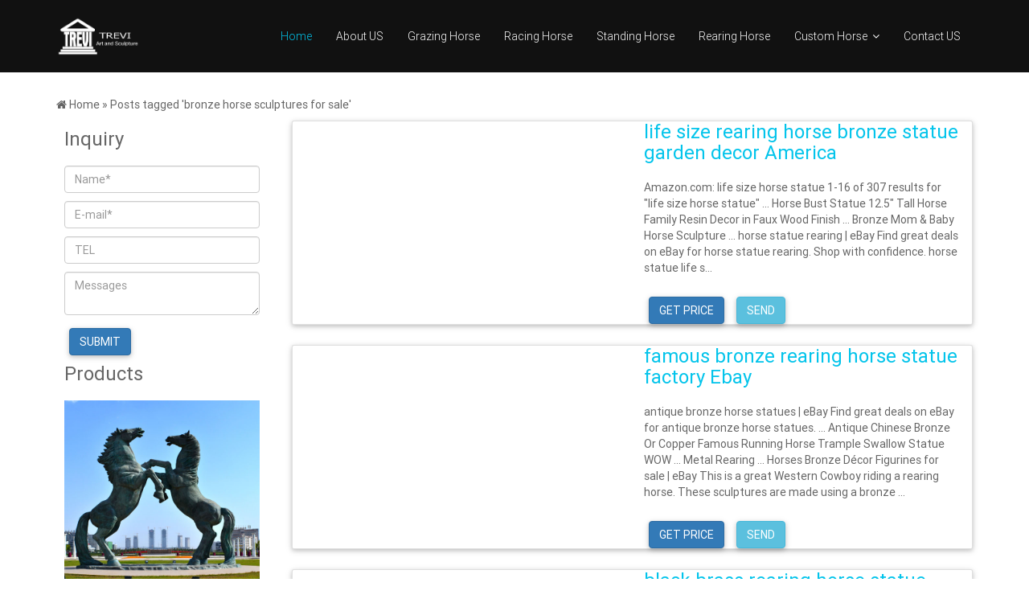

--- FILE ---
content_type: text/html; charset=UTF-8
request_url: https://www.horsesstatue.com/tag/bronze-horse-sculptures-for-sale
body_size: 6247
content:






















  




<!DOCTYPE html>

<html lang="zh">

<head>

	<meta charset="UTF-8" />

	<meta name="viewport" content="width=device-width, initial-scale=1.0" />

	<meta http-equiv="X-UA-Compatible" content="ie=edge" />

	<title>life size rearing horse bronze statue garden decor America-Outdoor horse sculptures/statues for sale</title>

	<meta name="keywords" content="life size rearing horse bronze statue garden decor America"/>

	<meta name="description" content="life size rearing horse bronze statue garden decor America"/>

	<link rel="shortcut icon" href="https://www.horsesstatue.com/favicon.ico" >

<link rel="stylesheet" href="https://www.horsesstatue.com/wp-content/themes/yf/css/public.css">

<link rel="stylesheet" href="https://www.horsesstatue.com/wp-content/themes/yf/css/modal-box.min.css">

<link href="https://www.horsesstatue.com/wp-content/themes/yf/lib/bootstrap/css/bootstrap.min.css" rel="stylesheet">

<link href="https://www.horsesstatue.com/wp-content/themes/yf/lib/font-awesome/css/font-awesome.min.css" rel="stylesheet">

<link href="https://www.horsesstatue.com/wp-content/themes/yf/lib/animate-css/animate.min.css" rel="stylesheet">

<link href="https://www.horsesstatue.com/wp-content/themes/yf/css/style.css" rel="stylesheet">

<link rel="stylesheet" href="https://www.horsesstatue.com/wp-content/themes/yf/css/layout.css" />
</head>

<body>

	



  <header id="header">

    <div class="container">



      <div id="logo" class="pull-left">

        <a href="https://www.horsesstatue.com" title="Trevi bronze horse statue foundry"><img src="https://www.horsesstatue.com/wp-content/themes/yf/img/logo.png" alt="Trevi bronze horse foundry"   /></a>

      </div>



      <nav id="nav-menu-container">

        <ul class="nav-menu">

          <li class="menu-active"><a href="https://www.horsesstatue.com" title="bronze horse for sale">Home</a></li>

          <li><a href="https://www.horsesstatue.com/about" title="About US">About US</a></li>

          <li><a href="https://www.horsesstatue.com/products/grazing-horse" title="Grazing Horse statue for sale">Grazing Horse</a></li>

          <li><a href="https://www.horsesstatue.com/products/racing-horse" title="life size Racing Horse statue">Racing Horse</a></li>

          <li><a href="https://www.horsesstatue.com/products/standing-horse" title="large bronze Standing Horse">Standing Horse</a></li>
          <li><a href="https://www.horsesstatue.com/products/rearing-horse" title="outdoor Rearing Horse statue for garden">Rearing Horse</a></li>


          

          <li class="menu-has-children"><a href="https://www.horsesstatue.com/products/custom-horse" title="Custom Horse for sale">Custom Horse</a>

            <ul>

              <li><a href="https://www.horsesstatue.com/products/custom-horse/abstract-horse" title="outside Abstract Horse statue">Abstract Horse</a></li>
              <li><a href="https://www.horsesstatue.com/products/custom-horse/horse-bust" title="indoor Horse Bust statue">Horse Bust</a></li>

             
            </ul>

          </li>

          <li><a href="https://www.horsesstatue.com/contact-us" title="Contact US">Contact US</a></li>

        </ul>

      </nav>

      <!-- #nav-menu-container -->

    </div>

  </header>

  

<div class="nav-lead mt-5">
	<div class="container">
              <ul class="list-unstyled">

                <li>  <div id="crumbs"> <i class="fa fa-home"></i>  Home &raquo; <span>Posts tagged &#39;bronze horse sculptures for sale&#39;</span></div> </li>

              </ul>
	</div>
</div>

<section class="tag-main">
	<div class="container">
		<div class="row">
			<div class="col-sm-3">
				<div class="side p-3">

                    <h3>Inquiry</h3>

                    <div class="form-side mb-3">

                        <form action="//www.cnstatue.com/data/post.php" method="post">

                            <input class="form-control mb-3" type="text" name="name" placeholder="Name*">

                            <input class="form-control mb-3" type="text" name="email" placeholder="E-mail*">

                            <input class="form-control mb-3" type="text" name="tel" placeholder="TEL">

                            <textarea class="form-control mb-3" name="message" placeholder="Messages"></textarea>

                            <input class="btn btn-primary" type="submit" name="submit" value="Submit" >

                        </form>

                        </div>

                    <h3>Products</h3>

                    <ul class="list-unstyled  ">

    
                      <li class="mb-3"><a href="https://www.horsesstatue.com/bronze-rearing-horse-fighting-with-two-feet-in-the-air-for-public-lawn-ornaments.html" title="Bronze rearing horse fighting with two feet in the air for public lawn ornaments"><img width="600" height="600" src="https://www.horsesstatue.com/wp-content/uploads/2018/04/Bronze-horse-fighting-with-two-feet-in-the-air-for-public-lawn-ornaments.jpg" class="attachment-post-thumbnail size-post-thumbnail wp-post-image" alt="Bronze horse fighting with two feet in the air for public lawn ornaments" srcset="https://www.horsesstatue.com/wp-content/uploads/2018/04/Bronze-horse-fighting-with-two-feet-in-the-air-for-public-lawn-ornaments.jpg 600w, https://www.horsesstatue.com/wp-content/uploads/2018/04/Bronze-horse-fighting-with-two-feet-in-the-air-for-public-lawn-ornaments-150x150.jpg 150w, https://www.horsesstatue.com/wp-content/uploads/2018/04/Bronze-horse-fighting-with-two-feet-in-the-air-for-public-lawn-ornaments-300x300.jpg 300w" sizes="(max-width: 600px) 100vw, 600px" /></a></li>

     
                      <li class="mb-3"><a href="https://www.horsesstatue.com/black-metal-art-statues-of-rearing-horse-with-two-legs-up-designs-for-backyard-lawn-decor.html" title="Black metal art statues of rearing horse with two legs up designs for backyard lawn decor"><img width="600" height="600" src="https://www.horsesstatue.com/wp-content/uploads/2018/04/Black-metal-art-statues-of-horse-with-two-legs-up-designs-for-backyard-lawn-decor.jpg" class="attachment-post-thumbnail size-post-thumbnail wp-post-image" alt="Black metal art statues of horse with two legs up designs for backyard lawn decor" srcset="https://www.horsesstatue.com/wp-content/uploads/2018/04/Black-metal-art-statues-of-horse-with-two-legs-up-designs-for-backyard-lawn-decor.jpg 600w, https://www.horsesstatue.com/wp-content/uploads/2018/04/Black-metal-art-statues-of-horse-with-two-legs-up-designs-for-backyard-lawn-decor-150x150.jpg 150w, https://www.horsesstatue.com/wp-content/uploads/2018/04/Black-metal-art-statues-of-horse-with-two-legs-up-designs-for-backyard-lawn-decor-300x300.jpg 300w" sizes="(max-width: 600px) 100vw, 600px" /></a></li>

     
                      <li class="mb-3"><a href="https://www.horsesstatue.com/black-metal-walking-horse-open-mouth-statues-outdoor.html" title="Black metal walking horse open mouth statues outdoor"><img width="600" height="600" src="https://www.horsesstatue.com/wp-content/uploads/2018/04/Black-metal-walking-horse-open-mouth-statues-outdoor.jpg" class="attachment-post-thumbnail size-post-thumbnail wp-post-image" alt="Black metal walking horse open mouth statues outdoor" srcset="https://www.horsesstatue.com/wp-content/uploads/2018/04/Black-metal-walking-horse-open-mouth-statues-outdoor.jpg 600w, https://www.horsesstatue.com/wp-content/uploads/2018/04/Black-metal-walking-horse-open-mouth-statues-outdoor-150x150.jpg 150w, https://www.horsesstatue.com/wp-content/uploads/2018/04/Black-metal-walking-horse-open-mouth-statues-outdoor-300x300.jpg 300w" sizes="(max-width: 600px) 100vw, 600px" /></a></li>

     
                      <li class="mb-3"><a href="https://www.horsesstatue.com/bronze-arabian-horse-statues-garden-size-for-sale.html" title="Bronze arabian horse statues garden size for sale"><img width="600" height="600" src="https://www.horsesstatue.com/wp-content/uploads/2018/04/Bronze-arabian-horse-statues-garden-size-for-sale.jpg" class="attachment-post-thumbnail size-post-thumbnail wp-post-image" alt="Bronze arabian horse statues garden size for sale" srcset="https://www.horsesstatue.com/wp-content/uploads/2018/04/Bronze-arabian-horse-statues-garden-size-for-sale.jpg 600w, https://www.horsesstatue.com/wp-content/uploads/2018/04/Bronze-arabian-horse-statues-garden-size-for-sale-150x150.jpg 150w, https://www.horsesstatue.com/wp-content/uploads/2018/04/Bronze-arabian-horse-statues-garden-size-for-sale-300x300.jpg 300w" sizes="(max-width: 600px) 100vw, 600px" /></a></li>

     
                      <li class="mb-3"><a href="https://www.horsesstatue.com/large-antique-bronze-casting-standing-horse-sculptures-with-mouth-open-sale.html" title="Large antique bronze casting standing horse sculptures with mouth open sale"><img width="600" height="600" src="https://www.horsesstatue.com/wp-content/uploads/2018/04/Large-antique-bronze-casting-standing-horse-sculptures-with-mouth-open-sale.jpg" class="attachment-post-thumbnail size-post-thumbnail wp-post-image" alt="Large antique bronze casting standing horse sculptures with mouth open sale" srcset="https://www.horsesstatue.com/wp-content/uploads/2018/04/Large-antique-bronze-casting-standing-horse-sculptures-with-mouth-open-sale.jpg 600w, https://www.horsesstatue.com/wp-content/uploads/2018/04/Large-antique-bronze-casting-standing-horse-sculptures-with-mouth-open-sale-150x150.jpg 150w, https://www.horsesstatue.com/wp-content/uploads/2018/04/Large-antique-bronze-casting-standing-horse-sculptures-with-mouth-open-sale-300x300.jpg 300w" sizes="(max-width: 600px) 100vw, 600px" /></a></li>

     
                      <li class="mb-3"><a href="https://www.horsesstatue.com/life-size-bronze-steeplechase-equestrian-horse-sculpture-for-sale.html" title="Life size bronze steeplechase equestrian horse sculpture for sale"><img width="600" height="600" src="https://www.horsesstatue.com/wp-content/uploads/2018/04/Life-size-bronze-steeplechase-equestrian-horse-sculpture-for-sale.jpg" class="attachment-post-thumbnail size-post-thumbnail wp-post-image" alt="Life size bronze steeplechase equestrian horse sculpture for sale" srcset="https://www.horsesstatue.com/wp-content/uploads/2018/04/Life-size-bronze-steeplechase-equestrian-horse-sculpture-for-sale.jpg 600w, https://www.horsesstatue.com/wp-content/uploads/2018/04/Life-size-bronze-steeplechase-equestrian-horse-sculpture-for-sale-150x150.jpg 150w, https://www.horsesstatue.com/wp-content/uploads/2018/04/Life-size-bronze-steeplechase-equestrian-horse-sculpture-for-sale-300x300.jpg 300w" sizes="(max-width: 600px) 100vw, 600px" /></a></li>

     
                    </ul>

                  </div>			</div>
			<div class="col-sm-9">
									<div >
						<div class="card">
                        <div class="col-sm-6">
                        	                        		<a style="cursor: pointer;" onclick="openZoosUrl('chatwin');" title="life size rearing horse bronze statue garden decor America">
							                        	                        	
                            </a>
                        </div>
                        <div class="col-sm-6">
                            <h3 class="card-title"><a href="https://www.horsesstatue.com/life-size-rearing-horse-bronze-statue-garden-decor-america.html" title="life size rearing horse bronze statue garden decor America">life size rearing horse bronze statue garden decor America</a></h3>
                            <p class="card-text">Amazon.com: life size horse statue
1-16 of 307 results for &quot;life size horse statue&quot; &#8230; Horse Bust Statue 12.5&quot; Tall Horse Family Resin Decor in Faux Wood Finish &#8230; Bronze Mom &amp; Baby Horse Sculpture &#8230; 
horse statue rearing | eBay
Find great deals on eBay for horse statue rearing. Shop with confidence. 
horse statue life s...</p>
                            <a class="btn btn-primary" style="cursor: pointer;"onclick="openZoosUrl('chatwin');" title="Get Price">Get Price</a> <a href="https://www.horsesstatue.com/contact-us" class="btn btn-info">Send</a>
                        </div>
                        <div class="clearfix"></div>
                    </div>
                </div>
									<div >
						<div class="card">
                        <div class="col-sm-6">
                        	                        		<a style="cursor: pointer;" onclick="openZoosUrl('chatwin');" title="famous bronze rearing horse statue factory Ebay">
							                        	                        	
                            </a>
                        </div>
                        <div class="col-sm-6">
                            <h3 class="card-title"><a href="https://www.horsesstatue.com/famous-bronze-rearing-horse-statue-factory-ebay.html" title="famous bronze rearing horse statue factory Ebay">famous bronze rearing horse statue factory Ebay</a></h3>
                            <p class="card-text">antique bronze horse statues | eBay
Find great deals on eBay for antique bronze horse statues. &#8230; Antique Chinese Bronze Or Copper Famous Running Horse Trample Swallow Statue WOW &#8230; Metal Rearing &#8230; 
Horses Bronze Décor Figurines for sale | eBay
This is a great Western Cowboy riding a rearing horse. These sculptures are made using a bronze ...</p>
                            <a class="btn btn-primary" style="cursor: pointer;"onclick="openZoosUrl('chatwin');" title="Get Price">Get Price</a> <a href="https://www.horsesstatue.com/contact-us" class="btn btn-info">Send</a>
                        </div>
                        <div class="clearfix"></div>
                    </div>
                </div>
									<div >
						<div class="card">
                        <div class="col-sm-6">
                        	                        		<a style="cursor: pointer;" onclick="openZoosUrl('chatwin');" title="black brass rearing horse statue garden decor America">
							                        	                        	
                            </a>
                        </div>
                        <div class="col-sm-6">
                            <h3 class="card-title"><a href="https://www.horsesstatue.com/black-brass-rearing-horse-statue-garden-decor-america.html" title="black brass rearing horse statue garden decor America">black brass rearing horse statue garden decor America</a></h3>
                            <p class="card-text">black horse statue | eBay
Black Horse Steed on Stand Figurine Collection Animal Collectible Decor Statue See more like this VTG 7 Black Stallion Dark Horse Cast Resin Figure Figurine Statue Sculpture Base $42.07 
rearing horse statues | eBay
Find great deals on eBay for rearing horse statues. Shop with confidence. &#8230; BLACK REARING HORSE STATUE FIGURI...</p>
                            <a class="btn btn-primary" style="cursor: pointer;"onclick="openZoosUrl('chatwin');" title="Get Price">Get Price</a> <a href="https://www.horsesstatue.com/contact-us" class="btn btn-info">Send</a>
                        </div>
                        <div class="clearfix"></div>
                    </div>
                </div>
									<div >
						<div class="card">
                        <div class="col-sm-6">
                        	                        		<a style="cursor: pointer;" onclick="openZoosUrl('chatwin');" title="giant rearing horse sculpture supplier Alibaba">
							                        	                        	
                            </a>
                        </div>
                        <div class="col-sm-6">
                            <h3 class="card-title"><a href="https://www.horsesstatue.com/giant-rearing-horse-sculpture-supplier-alibaba.html" title="giant rearing horse sculpture supplier Alibaba">giant rearing horse sculpture supplier Alibaba</a></h3>
                            <p class="card-text">Rearing Horse Statue, Rearing Horse Statue Suppliers and &#8230;
Alibaba.com offers 135 rearing horse statue products. About 30% of these are sculptures, 2% are resin crafts, and 1% are artificial crafts. A wide variety of rearing horse statue options are available to you, such as sculpture, figurine. 
vintage giant brass rearing horse statue supplier Ali...</p>
                            <a class="btn btn-primary" style="cursor: pointer;"onclick="openZoosUrl('chatwin');" title="Get Price">Get Price</a> <a href="https://www.horsesstatue.com/contact-us" class="btn btn-info">Send</a>
                        </div>
                        <div class="clearfix"></div>
                    </div>
                </div>
									<div >
						<div class="card">
                        <div class="col-sm-6">
                        	                        		<a style="cursor: pointer;" onclick="openZoosUrl('chatwin');" title="black antique bronze rearing horse sculpture garden decor">
							                        	                        	
                            </a>
                        </div>
                        <div class="col-sm-6">
                            <h3 class="card-title"><a href="https://www.horsesstatue.com/black-antique-bronze-rearing-horse-sculpture-garden-decor.html" title="black antique bronze rearing horse sculpture garden decor">black antique bronze rearing horse sculpture garden decor</a></h3>
                            <p class="card-text">horse garden statue | eBay
Ceramic garden statue decoration Animal figurine yard Black horse H18cm. ©Midene See more like this Horse Statue Garden Stable yard Sculpture Copper Large size Bronze Figurine $1,049.30 
Horse Garden Statue | eBay
Made of cast aluminum with an antique bronze finish. Statue&#39;s bottom covered with fabric. Enhance the ambience o...</p>
                            <a class="btn btn-primary" style="cursor: pointer;"onclick="openZoosUrl('chatwin');" title="Get Price">Get Price</a> <a href="https://www.horsesstatue.com/contact-us" class="btn btn-info">Send</a>
                        </div>
                        <div class="clearfix"></div>
                    </div>
                </div>
									<div >
						<div class="card">
                        <div class="col-sm-6">
                        	                        		<a style="cursor: pointer;" onclick="openZoosUrl('chatwin');" title="antique black rearing horse bronze statue factory Ebay">
							                        	                        	
                            </a>
                        </div>
                        <div class="col-sm-6">
                            <h3 class="card-title"><a href="https://www.horsesstatue.com/antique-black-rearing-horse-bronze-statue-factory-ebay.html" title="antique black rearing horse bronze statue factory Ebay">antique black rearing horse bronze statue factory Ebay</a></h3>
                            <p class="card-text">Bronze Statue Horses Antique | eBay
Antique Chinese Bronze Horse Statue. An antique noble equestrian statue. The marks are chased and re-detailed by hand. Hold a piece of history in your hand from old dynasty China. Style: Antique Statu&#8230; 
rearing horse statue | eBay
Find great deals on eBay for rearing horse statue. Shop with confidence. 
rearing ho...</p>
                            <a class="btn btn-primary" style="cursor: pointer;"onclick="openZoosUrl('chatwin');" title="Get Price">Get Price</a> <a href="https://www.horsesstatue.com/contact-us" class="btn btn-info">Send</a>
                        </div>
                        <div class="clearfix"></div>
                    </div>
                </div>
									<div >
						<div class="card">
                        <div class="col-sm-6">
                        	                        		<a style="cursor: pointer;" onclick="openZoosUrl('chatwin');" title="vintage rearing horse sculpture for sale">
							                        	                        	
                            </a>
                        </div>
                        <div class="col-sm-6">
                            <h3 class="card-title"><a href="https://www.horsesstatue.com/vintage-rearing-horse-sculpture-for-sale.html" title="vintage rearing horse sculpture for sale">vintage rearing horse sculpture for sale</a></h3>
                            <p class="card-text">horse statue rearing | eBay
Vintage Brass Horse Statue Rearing Steed Equine Heavy Stallion Figurine &#8230; Hand Made Milo Excited Rearing Horse Bronze Sculpture Figurine Statue Hot Cast &#8230; 
Statue rearing horse | Etsy
You searched for: statue rearing horse! Etsy is the home to thousands of handmade, vintage, and one-of-a-kind products and gifts rela...</p>
                            <a class="btn btn-primary" style="cursor: pointer;"onclick="openZoosUrl('chatwin');" title="Get Price">Get Price</a> <a href="https://www.horsesstatue.com/contact-us" class="btn btn-info">Send</a>
                        </div>
                        <div class="clearfix"></div>
                    </div>
                </div>
									<div >
						<div class="card">
                        <div class="col-sm-6">
                        	                        		<a style="cursor: pointer;" onclick="openZoosUrl('chatwin');" title="famous rearing horse bronze statue supplier Alibaba">
							                        	                        	
                            </a>
                        </div>
                        <div class="col-sm-6">
                            <h3 class="card-title"><a href="https://www.horsesstatue.com/famous-rearing-horse-bronze-statue-supplier-alibaba.html" title="famous rearing horse bronze statue supplier Alibaba">famous rearing horse bronze statue supplier Alibaba</a></h3>
                            <p class="card-text">Bronze Rearing Horse Sculpture, Bronze Rearing &#8230; &#8211; alibaba.com
Alibaba.com offers 131 bronze rearing horse sculpture products. About 37% of these are metal crafts, 34% are sculptures. A wide variety of bronze rearing horse sculpture options are available to you, such as bronze, brass. 
famous vintage brass rearing horse statue for farm- Outdoo...</p>
                            <a class="btn btn-primary" style="cursor: pointer;"onclick="openZoosUrl('chatwin');" title="Get Price">Get Price</a> <a href="https://www.horsesstatue.com/contact-us" class="btn btn-info">Send</a>
                        </div>
                        <div class="clearfix"></div>
                    </div>
                </div>
									<div >
						<div class="card">
                        <div class="col-sm-6">
                        	                        		<a style="cursor: pointer;" onclick="openZoosUrl('chatwin');" title="antique garden brass rearing horse statue for farm Amazon">
							                        	                        	
                            </a>
                        </div>
                        <div class="col-sm-6">
                            <h3 class="card-title"><a href="https://www.horsesstatue.com/antique-garden-brass-rearing-horse-statue-for-farm-amazon.html" title="antique garden brass rearing horse statue for farm Amazon">antique garden brass rearing horse statue for farm Amazon</a></h3>
                            <p class="card-text">Amazon.com: brass horse statue
Stallion Loving/Playing Brass Color Horse Standing Statue,Rearing Horse Art Figurine Decorative Sculpture Home Decor Piece 10.5&quot; H x 6&quot; W -by Crystal Collection 5.0 out of 5 stars 1 $19.99 $ 19 . 99 
Amazon.com: rearing horse statue
Amazon.com: rearing horse statue. &#8230; Lawn &amp; Garden; Outdoor Statues &#8230...</p>
                            <a class="btn btn-primary" style="cursor: pointer;"onclick="openZoosUrl('chatwin');" title="Get Price">Get Price</a> <a href="https://www.horsesstatue.com/contact-us" class="btn btn-info">Send</a>
                        </div>
                        <div class="clearfix"></div>
                    </div>
                </div>
									<div >
						<div class="card">
                        <div class="col-sm-6">
                        	                        		<a style="cursor: pointer;" onclick="openZoosUrl('chatwin');" title="antique life size bronze rearing horse statue factory Ebay">
							                        	                        	
                            </a>
                        </div>
                        <div class="col-sm-6">
                            <h3 class="card-title"><a href="https://www.horsesstatue.com/antique-life-size-bronze-rearing-horse-statue-factory-ebay.html" title="antique life size bronze rearing horse statue factory Ebay">antique life size bronze rearing horse statue factory Ebay</a></h3>
                            <p class="card-text">horse statue life size | eBay
Find great deals on eBay for horse statue life size. Shop with confidence. &#8230; Life Size Horse Statue Bronze. Pre-Owned. &#8230; Original Antique Life Size 3-D Horse Head &#8230; 
rearing horse statue | eBay
Find great deals on eBay for rearing horse statue. Shop with confidence. &#8230; Horse Life Size Statue &#8211; Hor...</p>
                            <a class="btn btn-primary" style="cursor: pointer;"onclick="openZoosUrl('chatwin');" title="Get Price">Get Price</a> <a href="https://www.horsesstatue.com/contact-us" class="btn btn-info">Send</a>
                        </div>
                        <div class="clearfix"></div>
                    </div>
                </div>
									<div >
						<div class="card">
                        <div class="col-sm-6">
                        	                        		<a style="cursor: pointer;" onclick="openZoosUrl('chatwin');" title="garden brass rearing horse statue for sale America">
							                        	                        	
                            </a>
                        </div>
                        <div class="col-sm-6">
                            <h3 class="card-title"><a href="https://www.horsesstatue.com/garden-brass-rearing-horse-statue-for-sale-america.html" title="garden brass rearing horse statue for sale America">garden brass rearing horse statue for sale America</a></h3>
                            <p class="card-text">rearing horse statues | eBay
Find great deals on eBay for rearing horse statues. &#8230; Grand Scale Rearing Mustang Wild Horse Yard Garden Animal Equestrian Statue &#8230; VINTAGE REARING HORSE BRASS &#8230; 
rearing horse bronze statue | eBay
Find great deals on eBay for rearing horse bronze statue. Shop with confidence. 
Buying or inqurying large bronz...</p>
                            <a class="btn btn-primary" style="cursor: pointer;"onclick="openZoosUrl('chatwin');" title="Get Price">Get Price</a> <a href="https://www.horsesstatue.com/contact-us" class="btn btn-info">Send</a>
                        </div>
                        <div class="clearfix"></div>
                    </div>
                </div>
									<div >
						<div class="card">
                        <div class="col-sm-6">
                        	                        		<a style="cursor: pointer;" onclick="openZoosUrl('chatwin');" title="antique garden bronze rearing horse sculpture for sale America">
							                        	                        	
                            </a>
                        </div>
                        <div class="col-sm-6">
                            <h3 class="card-title"><a href="https://www.horsesstatue.com/antique-garden-bronze-rearing-horse-sculpture-for-sale-america.html" title="antique garden bronze rearing horse sculpture for sale America">antique garden bronze rearing horse sculpture for sale America</a></h3>
                            <p class="card-text">rearing horse bronze statue | eBay
Find great deals on eBay for rearing horse bronze statue. &#8230; Signed Original Art Deco Rearing Horse Bronze Sculpture Marble Base Statue Decor &#8230; Equestrian Farm Art &#8230; 
bronze rearing horse | eBay
Find great deals on eBay for bronze rearing horse. Shop with confidence. 
Amazon.com: bronze horse sculpture
F...</p>
                            <a class="btn btn-primary" style="cursor: pointer;"onclick="openZoosUrl('chatwin');" title="Get Price">Get Price</a> <a href="https://www.horsesstatue.com/contact-us" class="btn btn-info">Send</a>
                        </div>
                        <div class="clearfix"></div>
                    </div>
                </div>
									<div >
						<div class="card">
                        <div class="col-sm-6">
                        	                        		<a style="cursor: pointer;" onclick="openZoosUrl('chatwin');" title="vintage black metal rearing horse statue for sale Canada">
							                        	                        	
                            </a>
                        </div>
                        <div class="col-sm-6">
                            <h3 class="card-title"><a href="https://www.horsesstatue.com/vintage-black-metal-rearing-horse-statue-for-sale-canada.html" title="vintage black metal rearing horse statue for sale Canada">vintage black metal rearing horse statue for sale Canada</a></h3>
                            <p class="card-text">rearing horse statues | eBay
Find great deals on eBay for rearing horse statues. &#8230; Limited Edition Rearing Horse Modern Art Bronze Metal Statue 15&quot; x 10&quot; &#8230; VINTAGE REARING HORSE BRASS STATUE &#8230; 
metal rearing horse | eBay
Limited Edition Rearing Horse Modern Art Bronze Metal Statue 15&quot; x 10&quot; &#8230; Rearing Horse Black...</p>
                            <a class="btn btn-primary" style="cursor: pointer;"onclick="openZoosUrl('chatwin');" title="Get Price">Get Price</a> <a href="https://www.horsesstatue.com/contact-us" class="btn btn-info">Send</a>
                        </div>
                        <div class="clearfix"></div>
                    </div>
                </div>
									<div >
						<div class="card">
                        <div class="col-sm-6">
                        	                        		<a style="cursor: pointer;" onclick="openZoosUrl('chatwin');" title="garden metal rearing horse statue for sale America">
							                        	                        	
                            </a>
                        </div>
                        <div class="col-sm-6">
                            <h3 class="card-title"><a href="https://www.horsesstatue.com/garden-metal-rearing-horse-statue-for-sale-america.html" title="garden metal rearing horse statue for sale America">garden metal rearing horse statue for sale America</a></h3>
                            <p class="card-text">Amazon.com: horse garden statue
Ebros Large Rustic Country Western Chestnut Horse by Work Stable Light Statue with Solar LED Lantern Light Guest Greeter Decor Figurine for Patio Poolside Garden Home 
metal horse statues | eBay
Find great deals on eBay for metal horse statues. &#8230; FOREVER FRIENDS 25&quot; STATUE * Metal Yard Barn Patio Garden HORSE &am...</p>
                            <a class="btn btn-primary" style="cursor: pointer;"onclick="openZoosUrl('chatwin');" title="Get Price">Get Price</a> <a href="https://www.horsesstatue.com/contact-us" class="btn btn-info">Send</a>
                        </div>
                        <div class="clearfix"></div>
                    </div>
                </div>
									<div >
						<div class="card">
                        <div class="col-sm-6">
                        	                        		<a style="cursor: pointer;" onclick="openZoosUrl('chatwin');" title="famous vintage brass rearing horse statue for farm">
							                        	                        	
                            </a>
                        </div>
                        <div class="col-sm-6">
                            <h3 class="card-title"><a href="https://www.horsesstatue.com/famous-vintage-brass-rearing-horse-statue-for-farm.html" title="famous vintage brass rearing horse statue for farm">famous vintage brass rearing horse statue for farm</a></h3>
                            <p class="card-text">rearing horse statue | eBay
Thoroughbred Rearing Horse Trainer Equestrian Farm Art Bronze Marble Statue Gift &#8230; New Listing Vintage Maddux Rearing Horse Statue Made &#8230; Vintage Brass Horse &#8230; 
brass rearing horse | eBay
BRONZE/BRASS REARING HORSE STATUE / Saddle Reins &amp; Stirrup 22&quot; Tall /12 1/2&quot; L. &#8230; Vintage Brass Horse S...</p>
                            <a class="btn btn-primary" style="cursor: pointer;"onclick="openZoosUrl('chatwin');" title="Get Price">Get Price</a> <a href="https://www.horsesstatue.com/contact-us" class="btn btn-info">Send</a>
                        </div>
                        <div class="clearfix"></div>
                    </div>
                </div>
								
			</div>
		</div>
	</div>


</section>





















<section class="main-list">
	<div class="container">
		<div class="row">

			
			<div class="col-sm-4 col-md-4 col-12 mb-4">

            

                    

            </div>

           



            

		</div>

	</div>

</section>		





	

		

	
<section class="cat-footer wow fadeInUp">
    <div class="container">
        <div class="row">
            <div class="col-sm-4">
                <h3 class="pt-3">Recent Post</h3>
                <ul class="list-unstyled">
                                        <li><a href="https://www.horsesstatue.com/garden-rearing-horse-statue-for-sale-america.html" title="garden rearing horse statue for sale America">garden rearing horse statue for sale America</a></li>
                                        <li><a href="https://www.horsesstatue.com/life-size-rearing-horse-bronze-statue-garden-decor-america.html" title="life size rearing horse bronze statue garden decor America">life size rearing horse bronze statue garden decor America</a></li>
                                        <li><a href="https://www.horsesstatue.com/antique-garden-brass-rearing-horse-statue-garden-decor-america.html" title="antique garden brass rearing horse statue garden decor America">antique garden brass rearing horse statue garden decor America</a></li>
                                        <li><a href="https://www.horsesstatue.com/buy-vintage-bronze-rearing-horse-statue-price.html" title="buy vintage bronze rearing horse statue price">buy vintage bronze rearing horse statue price</a></li>
                                        <li><a href="https://www.horsesstatue.com/garden-bronze-rearing-horse-statue-for-sale-canada.html" title="garden bronze rearing horse statue for sale Canada">garden bronze rearing horse statue for sale Canada</a></li>
                                        <li><a href="https://www.horsesstatue.com/famous-bronze-rearing-horse-statue-factory-ebay.html" title="famous bronze rearing horse statue factory Ebay">famous bronze rearing horse statue factory Ebay</a></li>
                                        <li><a href="https://www.horsesstatue.com/native-american-grazing-horse-life-size-sculpture-garden-uk.html" title="Native American Grazing Horse Life Size Sculpture Garden Uk">Native American Grazing Horse Life Size Sculpture Garden Uk</a></li>
                                        <li><a href="https://www.horsesstatue.com/modern-bronze-arabian-horse-animal-yard-ornaments-indian.html" title="Modern Bronze Arabian Horse Animal Yard Ornaments indian">Modern Bronze Arabian Horse Animal Yard Ornaments indian</a></li>
                                    </ul>
            </div>
            <div class="col-sm-4">
                <h3 class="pt-3">Category</h3>
                <ul class="list-unstyled">
                    	<li class="cat-item cat-item-6"><a href="https://www.horsesstatue.com/blog" >Blog</a>
<ul class='children'>
	<li class="cat-item cat-item-438"><a href="https://www.horsesstatue.com/blog/bronze-horse-statue" title="2019.03.23着陆页面">Bronze horse statue</a>
</li>
	<li class="cat-item cat-item-316"><a href="https://www.horsesstatue.com/blog/equestrian" >Equestrian</a>
</li>
	<li class="cat-item cat-item-193"><a href="https://www.horsesstatue.com/blog/newsevent" >News&amp;Event</a>
</li>
	<li class="cat-item cat-item-432"><a href="https://www.horsesstatue.com/blog/posture" title="4.12着陆页面">Posture</a>
</li>
</ul>
</li>
	<li class="cat-item cat-item-191"><a href="https://www.horsesstatue.com/products" >Products</a>
<ul class='children'>
	<li class="cat-item cat-item-244"><a href="https://www.horsesstatue.com/products/custom-horse" >Custom Horse</a>
	<ul class='children'>
	<li class="cat-item cat-item-245"><a href="https://www.horsesstatue.com/products/custom-horse/abstract-horse" >Abstract Horse</a>
</li>
	<li class="cat-item cat-item-282"><a href="https://www.horsesstatue.com/products/custom-horse/horse-bust" >Horse Bust</a>
</li>
	</ul>
</li>
	<li class="cat-item cat-item-1"><a href="https://www.horsesstatue.com/products/design-reference" >Design Reference</a>
</li>
	<li class="cat-item cat-item-242"><a href="https://www.horsesstatue.com/products/grazing-horse" >Grazing Horse</a>
</li>
	<li class="cat-item cat-item-243"><a href="https://www.horsesstatue.com/products/racing-horse" >Racing Horse</a>
</li>
	<li class="cat-item cat-item-281"><a href="https://www.horsesstatue.com/products/rearing-horse" >Rearing Horse</a>
</li>
	<li class="cat-item cat-item-241"><a href="https://www.horsesstatue.com/products/standing-horse" >Standing Horse</a>
</li>
</ul>
</li>
	<li class="cat-item cat-item-5"><a href="https://www.horsesstatue.com/project" >Projects</a>
</li>
 
                </ul>
            </div>
            <div class="col-sm-4">
                <h3 class="pt-3">Contact us</h3>
                <ul class="list-unstyled">
                <li><a href="mailto:info@Treviart.com"><i class="fa fa-envelope"> </i> E-mail: info@Treviart.com</a></li>
                <li><a><i class="fa fa-whatsapp"> </i > Whatsapp: 008615603212707</a></li>
                <li><a><i class="fa fa-mobile"> </i> Mobile: +8615603212707</a></li>
                <li><a><i class="fa fa-weixin"> </i> Wechat:  8615603212707</a></li>
                <li><a><i class="fa fa-home"> </i > Office Add: NO. 1000, Yongning Garden,Nanhuan Road, Quyang County,Hebei Province, China (Mainland)</a></li>
                <li><a><i class="fa fa-home"> </i > Factory Add: Luzhuangzi Town,Quyang County, Baoding, Hebei Province, China</a></li>
                </ul>
            </div>
        </div>
    </div>
</section>
  <footer id="footer">
    <div class="container">
      <div class="row">
        <div class="col-md-12">
          <div class="copyright">
               &copy; Copyright @2018-2026 <strong>Trevi Art Gallery Co.,Ltd</strong> Privacy Policy All rights reserved <a href="/sitemap.xml" target="_blank">sitemap</a>
          </div>
        </div>
      </div>
    </div>
  </footer>

  <div id="my-modal">
    <div class="p-2">
      <div class="titles-mode p-2">
        <h3>Looking for horse statue</h3>
        <p> Please fill in the complete form below, we could provide more information, including design, quotation, transportation, installation and so on. Thank you.</p>
      </div>
      <form class="p-2" action="//www.cnstatue.com/data/post.php" method="post" role="form" class="contactForm">
          <div class="form-group">
            <input type="text" name="name" class="form-control" id="name" placeholder="Your Name" data-rule="minlen:4" data-msg="Please enter at least 4 chars">
            <div class="validation"></div>
          </div>

          <div class="form-group">
            <input type="email" class="form-control" name="email" id="email" placeholder="Your Email" data-rule="email" data-msg="Please enter a valid email">
            <div class="validation"></div>
          </div>

          <div class="form-group">
            <input type="text" class="form-control" name="tel" id="subject" placeholder="TEL">
            <div class="validation"></div>
          </div>

          <div class="form-group">
            <textarea class="form-control" name="message" rows="5" data-rule="required" data-msg="Please write something for us" placeholder="Message"></textarea>
            <div class="validation"></div>
          </div>

          <div class="text-center"><button class="btn btn-primary" type="submit">Send Message</button></div>
        </form>
      </div>
  </div>

  <script src="https://www.horsesstatue.com/wp-content/themes/yf/lib/jquery/jquery.min.js"></script>
  <script src="https://www.horsesstatue.com/wp-content/themes/yf/lib/bootstrap/js/bootstrap.min.js"></script>
  <script src="https://www.horsesstatue.com/wp-content/themes/yf/lib/superfish/hoverIntent.js"></script>
  <script src="https://www.horsesstatue.com/wp-content/themes/yf/lib/superfish/superfish.min.js"></script>
  <script src="https://www.horsesstatue.com/wp-content/themes/yf/lib/morphext/morphext.min.js"></script>
  <script src="https://www.horsesstatue.com/wp-content/themes/yf/lib/wow/wow.min.js"></script>
  <script src="https://www.horsesstatue.com/wp-content/themes/yf/lib/stickyjs/sticky.js"></script>
  <script src="https://www.horsesstatue.com/wp-content/themes/yf/lib/easing/easing.js"></script>
  <script src="https://www.horsesstatue.com/wp-content/themes/yf/js/custom.js"></script>
  <script src="https://www.horsesstatue.com/wp-content/themes/yf/js/modal-box.min.js"></script>
  <script type="text/javascript">
    $(document).ready(function() {
        $("#my-modal").wgModal({
            triggerElement: '.open-modal',
            openDelay:10000,
        });
    });
</script>
  <script src="https://www.horsesstatue.com/wp-content/themes/yf/contactform/contactform.js"></script>

<script language="javascript" src="https://drt.zoosnet.net/JS/LsJS.aspx?siteid=DRT10939320&float=1&lng=en"></script>

		

	

</body>

</html>

--- FILE ---
content_type: text/css
request_url: https://www.horsesstatue.com/wp-content/themes/yf/css/style.css
body_size: 3285
content:
/*

Themes by Mr. Yu  2018.03.29  

*/



@font-face {

  font-family: "Roboto";

  src: local(Roboto Thin), url("../font/roboto/Roboto-Thin.eot");

  src: url("../font/roboto/Roboto-Thin.eot?#iefix") format("embedded-opentype"), url("../font/roboto/Roboto-Thin.woff2") format("woff2"), url("../font/roboto/Roboto-Thin.woff") format("woff"), url("../font/roboto/Roboto-Thin.ttf") format("truetype");

  font-weight: 200; }



@font-face {

  font-family: "Roboto";

  src: local(Roboto Light), url("../font/roboto/Roboto-Light.eot");

  src: url("../font/roboto/Roboto-Light.eot?#iefix") format("embedded-opentype"), url("../font/roboto/Roboto-Light.woff2") format("woff2"), url("../font/roboto/Roboto-Light.woff") format("woff"), url("../font/roboto/Roboto-Light.ttf") format("truetype");

  font-weight: 300; }



@font-face {

  font-family: "Roboto";

  src: local(Roboto Regular), url("../font/roboto/Roboto-Regular.eot");

  src: url("../font/roboto/Roboto-Regular.eot?#iefix") format("embedded-opentype"), url("../font/roboto/Roboto-Regular.woff2") format("woff2"), url("../font/roboto/Roboto-Regular.woff") format("woff"), url("../font/roboto/Roboto-Regular.ttf") format("truetype");

  font-weight: 400; }



@font-face {

  font-family: "Roboto";

  src: url("../font/roboto/Roboto-Medium.eot");

  src: url("../font/roboto/Roboto-Medium.eot?#iefix") format("embedded-opentype"), url("../font/roboto/Roboto-Medium.woff2") format("woff2"), url("../font/roboto/Roboto-Medium.woff") format("woff"), url("../font/roboto/Roboto-Medium.ttf") format("truetype");

  font-weight: 500; }



@font-face {

  font-family: "Roboto";

  src: url("../font/roboto/Roboto-Bold.eot");

  src: url("../font/roboto/Roboto-Bold.eot?#iefix") format("embedded-opentype"), url("../font/roboto/Roboto-Bold.woff2") format("woff2"), url("../font/roboto/Roboto-Bold.woff") format("woff"), url("../font/roboto/Roboto-Bold.ttf") format("truetype");

  font-weight: 700; }





body {

  background: #fff;

  color: #666666;

  font-family: "Roboto", sans-serif;

}



a {

  color: #03C4EB;

  transition: 0.5s;

}



a:hover, a:active, a:focus {

  color: #03c5ec;

  outline: none;

  text-decoration: none;

}



p {

  padding: 0;

  margin: 0 0 20px 0;

}



h1, h2, h3, h4, h5, h6 {

  font-family: "Roboto", sans-serif;

  font-weight: 400;

  margin: 0 0 20px 0;

  padding: 0;

}



/* Prelaoder */

#preloader {

  position: fixed;

  left: 0;

  top: 0;

  z-index: 999;

  width: 100%;

  height: 100%;

  overflow: visible;

  background: #fff url("../img/preloader.svg") no-repeat center center;

}



/* Back to top button */

.back-to-top {

  position: fixed;

  display: none;

  background: rgba(0, 0, 0, 0.2);

  color: #fff;

  padding: 6px 12px 9px 12px;

  font-size: 16px;

  border-radius: 2px;

  right: 15px;

  bottom: 15px;

  transition: background 0.5s;

}



@media (max-width: 768px) {

  .back-to-top {

    bottom: 15px;

  }

}



.back-to-top:focus {

  background: rgba(0, 0, 0, 0.2);

  color: #fff;

  outline: none;

}



.back-to-top:hover {

  background: #03C4EB;

  color: #fff;

}



/*--------------------------------------------------------------

# Welcome

--------------------------------------------------------------*/

#hero {

  display: table;

  width: 100%;

  height: 100vh;

  background: url(../img/hero-bg.jpg) top center;

  background-size: cover;

}



@media (min-width: 1024px) {

  #hero {

    background-attachment: fixed;

  }

}



#hero .hero-logo {

  margin: 20px;

}



#hero .hero-logo img {

  max-width: 100%;

}



#hero .hero-container {

  background: rgba(0, 0, 0, 0.8);

  display: table-cell;

  margin: 0;

  padding: 0;

  text-align: center;

  vertical-align: middle;

}



#hero h1 {

  margin: 30px 0 10px 0;

  font-weight: 700;

  line-height: 48px;

  text-transform: uppercase;

  color: #fff;

}



@media (max-width: 768px) {

  #hero h1 {

    font-size: 28px;

    line-height: 36px;

  }

}



#hero h2 {

  color: #999;

  margin-bottom: 50px;

}



@media (max-width: 768px) {

  #hero h2 {

    font-size: 24px;

    line-height: 26px;

    margin-bottom: 30px;

  }

  #hero h2 .rotating {

    display: block;

  }

}



#hero .rotating > .animated {

  display: inline-block;

}



#hero .actions a {

  font-family: "Roboto", sans-serif;

  text-transform: uppercase;

  font-weight: 500;

  font-size: 16px;

  letter-spacing: 1px;

  display: inline-block;

  padding: 8px 20px;

  border-radius: 2px;

  transition: 0.5s;

  margin: 10px;

}



#hero .btn-get-started {

  background: #03C4EB;

  border: 2px solid #03C4EB;

  color: #fff;

}



#hero .btn-get-started:hover {

  background: none;

  border: 2px solid #fff;

  color: #fff;

}



#hero .btn-services {

  border: 2px solid #fff;

  color: #fff;

}



#hero .btn-services:hover {

  background: #03C4EB;

  border: 2px solid #03C4EB;

}



/*--------------------------------------------------------------

# Header

--------------------------------------------------------------*/

#header {

  background: #111;

  padding: 20px 0;

  height: 90px;

}



#header #logo {

  float: left;

}



#header #logo h1 {

  font-size: 36px;

  margin: 0;

  padding: 6px 0;

  line-height: 1;

  font-family: "Roboto", sans-serif;

  font-weight: 700;

  letter-spacing: 3px;

  text-transform: uppercase;

}



#header #logo h1 a, #header #logo h1 a:hover {

  color: #fff;

}



#header #logo img {

  padding: 0;

  margin: 0;

  max-height: 50px;

}



@media (max-width: 768px) {

  #header {

    height: 80px;

  }

  #header #logo h1 {

    font-size: 26px;

  }

  #header #logo img {

    max-height: 40px;

  }

}



.is-sticky #header {

  background: rgba(0, 0, 0, 0.85);

}



/*--------------------------------------------------------------

# Navigation Menu

--------------------------------------------------------------*/

/* Nav Menu Essentials */

.nav-menu, .nav-menu * {

  margin: 0;

  padding: 0;

  list-style: none;

}



.nav-menu ul {

  position: absolute;

  display: none;

  top: 100%;

  left: 0;

  z-index: 99;

}



.nav-menu li {

  position: relative;

  white-space: nowrap;

}



.nav-menu > li {

  float: left;

}



.nav-menu li:hover > ul,

.nav-menu li.sfHover > ul {

  display: block;

}



.nav-menu ul ul {

  top: 0;

  left: 100%;

}



.nav-menu ul li {

  min-width: 180px;

}



/* Nav Menu Arrows */

.sf-arrows .sf-with-ul {

  padding-right: 30px;

}



.sf-arrows .sf-with-ul:after {

  content: "\f107";

  position: absolute;

  right: 15px;

  font-family: FontAwesome;

  font-style: normal;

  font-weight: normal;

}



.sf-arrows ul .sf-with-ul:after {

  content: "\f105";

}



/* Nav Meu Container */

#nav-menu-container {

  float: right;

  margin: 5px 0;

}



@media (max-width: 768px) {

  #nav-menu-container {

    display: none;

  }

}



/* Nav Meu Styling */

.nav-menu a {

  padding: 10px 15px;

  text-decoration: none;

  display: inline-block;

  color: #fff;

  font-family: 'Roboto', sans-serif;

  font-weight: 300;

  font-size: 14px;

  outline: none;

}



.nav-menu a:hover, .nav-menu li:hover > a, .nav-menu .menu-active > a {

  color: #03C4EB;

}



.nav-menu ul {

  margin: 4px 0 0 15px;

  box-shadow: 0px 0px 1px 1px rgba(0, 0, 0, 0.08);

}



.nav-menu ul li {

  background: #fff;

  border-top: 1px solid #f4f4f4;

}



.nav-menu ul li:first-child {

  border-top: 0;

}



.nav-menu ul li:hover {

  background: #f6f6f6;

}



.nav-menu ul li a {

  color: #333;

}



.nav-menu ul ul {

  margin: 0;

}



/* Mobile Nav Toggle */

#mobile-nav-toggle {

  position: fixed;

  right: 0;

  top: 0;

  z-index: 999;

  margin: 20px 20px 0 0;

  border: 0;

  background: none;

  font-size: 24px;

  display: none;

  transition: all 0.4s;

  outline: none;

}



#mobile-nav-toggle i {

  color: #fff;

}



@media (max-width: 768px) {

  #mobile-nav-toggle {

    display: inline;

  }

}



/* Mobile Nav Styling */

#mobile-nav {

  position: fixed;

  top: 0;

  padding-top: 18px;

  bottom: 0;

  z-index: 998;

  background: rgba(0, 0, 0, 0.9);

  left: -260px;

  width: 260px;

  overflow-y: auto;

  transition: 0.4s;

}



#mobile-nav ul {

  padding: 0;

  margin: 0;

  list-style: none;

}



#mobile-nav ul li {

  position: relative;

}



#mobile-nav ul li a {

  color: #fff;

  font-size: 16px;

  overflow: hidden;

  padding: 10px 22px 10px 15px;

  position: relative;

  text-decoration: none;

  width: 100%;

  display: block;

  outline: none;

}



#mobile-nav ul li a:hover {

  color: #fff;

}



#mobile-nav ul li li {

  padding-left: 30px;

}



#mobile-nav ul .menu-has-children i {

  position: absolute;

  right: 0;

  z-index: 99;

  padding: 15px;

  cursor: pointer;

  color: #fff;

}



#mobile-nav ul .menu-has-children i.fa-chevron-up {

  color: #03C4EB;

}



#mobile-nav ul .menu-item-active {

  color: #03C4EB;

}



#mobile-body-overly {

  width: 100%;

  height: 100%;

  z-index: 997;

  top: 0;

  left: 0;

  position: fixed;

  background: rgba(0, 0, 0, 0.6);

  display: none;

}



/* Mobile Nav body classes */

body.mobile-nav-active {

  overflow: hidden;

}



body.mobile-nav-active #mobile-nav {

  left: 0;

}



body.mobile-nav-active #mobile-nav-toggle {

  color: #fff;

}



/*--------------------------------------------------------------

# Sections

--------------------------------------------------------------*/

/* Sections Common

--------------------------------*/

.section-title {

  font-size: 32px;

  color: #111;

  text-transform: uppercase;

  text-align: center;

  font-weight: 700;

}



.section-description {

  text-align: center;

  margin-bottom: 40px;

}



.section-title-divider {

  width: 50px;

  height: 3px;

  background: #03C4EB;

  margin: 0 auto;

  margin-bottom: 20px;

}



/* Get Started Section

--------------------------------*/

#about {

  background: #fff;

  padding: 80px 0;

}



#about .about-container {

  background: url(../img/about-img.jpg) left top no-repeat;

}



#about .about-content {

  background: #fff;

}



#about .about-title {

  color: #333;

  font-weight: 700;

  font-size: 28px;

}



#about .about-text {

  line-height: 26px;

}



#about .about-text:last-child {

  margin-bottom: 0;

}



/* Services Section

--------------------------------*/

#services {

  background: linear-gradient(rgba(255, 255, 255, 0.9), rgba(255, 255, 255, 0.9)), url("../img/services-bg.jpg") fixed center center;

  background-size: cover;

  padding: 80px 0 60px 0;

}



#services .service-item {

  margin-bottom: 20px;

}



#services .service-icon {

  float: left;

  background: #03C4EB;

  padding: 16px;

  border-radius: 50%;

  transition: 0.5s;

  border: 1px solid #03C4EB;

}



#services .service-icon i {

  color: #fff;

  font-size: 24px;

}



#services .service-item:hover .service-icon {

  background: #fff;

}



#services .service-item:hover .service-icon i {

  color: #03C4EB;

}



#services .service-title {

  margin-left: 80px;

  font-weight: 700;

  margin-bottom: 15px;

  text-transform: uppercase;

}



#services .service-title a {

  color: #111;

}



#services .service-description {

  margin-left: 80px;

  line-height: 24px;

}



/* Subscribe Section

--------------------------------*/

#subscribe {  background-size: cover; padding: 80px 0;}



#subscribe .subscribe-title {

  color: #fff;

  font-size: 28px;

  font-weight: 700;

}



#subscribe .subscribe-text {

  color: #fff;

}



#subscribe .subscribe-btn-container {

  text-align: center;

  padding-top: 20px;

}



#subscribe .subscribe-btn {

  font-family: "Roboto", sans-serif;

  text-transform: uppercase;

  font-weight: 500;

  font-size: 16px;

  letter-spacing: 1px;

  display: inline-block;

  padding: 8px 20px;

  border-radius: 2px;

  transition: 0.5s;

  margin: 10px;

  border: 2px solid #fff;

  color: #fff;

}



#subscribe .subscribe-btn:hover {

  background: #03C4EB;

  border: 2px solid #03C4EB;

}



/* Portfolio Section

--------------------------------*/

#portfolio {

  background: #fff;

  padding: 80px 0;

}



#portfolio .portfolio-item {

  background-position: center center;

  background-size: cover;

  background-repeat: no-repeat;

  position: relative;

  height: 260px;

  width: 100%;

  display: table;

  overflow: hidden;

  margin-bottom: 30px;

}



#portfolio .portfolio-item .details {

  height: 260px;

  background: #fff;

  display: table-cell;

  vertical-align: middle;

  opacity: 0;

  transition: 0.3s;

  text-align: center;

}



#portfolio .portfolio-item .details h4 {

  font-size: 16px;

  transition: opacity 0.3s, -webkit-transform 0.3s;

  transition: transform 0.3s, opacity 0.3s;

  transition: transform 0.3s, opacity 0.3s, -webkit-transform 0.3s;

  -webkit-transform: translate3d(0, -15px, 0);

  transform: translate3d(0, -15px, 0);

  font-weight: 700;

  color: #333333;

}



#portfolio .portfolio-item .details span {

  display: block;

  color: #666666;

  font-size: 13px;

  transition: opacity 0.3s, -webkit-transform 0.3s;

  transition: transform 0.3s, opacity 0.3s;

  transition: transform 0.3s, opacity 0.3s, -webkit-transform 0.3s;

  -webkit-transform: translate3d(0, 15px, 0);

  transform: translate3d(0, 15px, 0);

}



#portfolio .portfolio-item:hover .details {

  opacity: 0.8;

}



#portfolio .portfolio-item:hover .details h4 {

  -webkit-transform: translate3d(0, 0, 0);

  transform: translate3d(0, 0, 0);

}



#portfolio .portfolio-item:hover .details span {

  -webkit-transform: translate3d(0, 0, 0);

  transform: translate3d(0, 0, 0);

}



/* Testimonials Section

--------------------------------*/

#testimonials {

  background: #f6f6f6;

  padding: 80px 0;

}



#testimonials .profile {

  text-align: center;

}



#testimonials .profile .pic {

  border-radius: 50%;

  border: 6px solid #fff;

  margin-bottom: 15px;

  overflow: hidden;

  height: 260px;

  width: 260px;

}



#testimonials .profile .pic img {

  max-width: 100%;

}



#testimonials .profile h4 {

  font-weight: 700;

  color: #03C4EB;

  margin-bottom: 5px;

}



#testimonials .profile span {

  color: #333333;

}



#testimonials .quote {

  position: relative;

  background: #fff;

  padding: 60px;

  margin-top: 40px;

  font-size: 16px;

  font-style: italic;

  border-radius: 5px;

}



#testimonials .quote b {

  display: inline-block;

  font-size: 22px;

  left: -9px;

  position: relative;

  top: -8px;

}



#testimonials .quote small {

  display: inline-block;

  right: -9px;

  position: relative;

  top: 4px;

}



/* Team Section

--------------------------------*/

#team {

  background: #fff;

  padding: 80px 0 60px 0;

}



#team .member {

  text-align: center;

  margin-bottom: 20px;

}



#team .member .pic {

  margin-bottom: 15px;

  overflow: hidden;

  height: 260px;

}



#team .member .pic img {

  max-width: 100%;

}



#team .member h4 {

  font-weight: 700;

  margin-bottom: 2px;

}



#team .member span {

  font-style: italic;

  display: block;

  font-size: 13px;

}



#team .member .social {

  margin-top: 15px;

}



#team .member .social a {

  color: #b3b3b3;

}



#team .member .social a:hover {

  color: #03C4EB;

}



#team .member .social i {

  font-size: 18px;

  margin: 0 2px;

}



/* Contact Section

--------------------------------*/

#contact {

  background: #f7f7f7;

  padding: 80px 0;

}



#contact .info {

  color: #333333;

}



#contact .info i {

  font-size: 32px;

  color: #03C4EB;

  float: left;

}



#contact .info p {

  padding: 0 0 10px 50px;

  line-height: 24px;

}



#contact .form #sendmessage {

  color: #03C4EB;

  border: 1px solid #03C4EB;

  display: none;

  text-align: center;

  padding: 15px;

  font-weight: 600;

  margin-bottom: 15px;

}



#contact .form #errormessage {

  color: red;

  display: none;

  border: 1px solid red;

  text-align: center;

  padding: 15px;

  font-weight: 600;

  margin-bottom: 15px;

}



#contact .form #sendmessage.show, #contact .form #errormessage.show, #contact .form .show {

  display: block;

}



#contact .form .validation {

  color: red;

  display: none;

  margin: 0 0 20px;

  font-weight: 400;

  font-size: 13px;

}



#contact .form input, #contact .form textarea {

  border-radius: 0;

  box-shadow: none;

}



#contact .form button[type="submit"] {

  background: #03C4EB;

  border: 0;

  padding: 10px 24px;

  color: #fff;

  transition: 0.4s;

}



#contact .form button[type="submit"]:hover {

  background: #25d8fc;

}
.top6{position: absolute; padding-right:50px;}



/*--------------------------------------------------------------

# Footer

--------------------------------------------------------------*/

#footer {

  background: #111;

  padding: 30px 0;

  color: #fff;

}



#footer .copyright {

  text-align: center;

}



#footer .credits {

  padding-top: 10px;

  text-align: center;

  font-size: 13px;

  color: #ccc;

}

figure{width: 100% !important;}
img{ max-width: 100%;height: auto; }
.top6 h2,.top6 h3{font-size:14px;padding: 0; margin:0; line-height: 20px;}
.guide{ position: relative;background: #fff; margin-top: 35px; }
.children{list-style: none; padding: 0;}
.cat-banner{ display: table;width: 100%;height: 60vh; background-attachment: fixed;background-size: cover;  }
.tag-main .card{ margin-bottom: 25px; }

--- FILE ---
content_type: text/css
request_url: https://www.horsesstatue.com/wp-content/themes/yf/css/layout.css
body_size: 530
content:
#portfolio .portfolio-item{height:414px}#contact li{font-size:1.8rem;padding:1.5rem 0}#contact li a{font-size:1.8rem}#contact .info i{font-size:2.0rem}.bg-single{background:#f2f2f2}.pro-img{background:#fff}.pro-img .title{font-size:25px}.detail-single .side{background:#fff}.detail-single .container .content-detail{background:#fff}aside ul{list-style:none;padding:0}.cat-footer{background:#1d1d1d;color:#fff}.cat-footer a{color:#fff}img{max-width:100%;height:auto}.pages{width:100%;text-align:center;padding-top:50px}.pages a,.pages span,.pages input{display:inline-block;*display:inline;zoom:1;height:25px;line-height:25px;vertical-align:top;margin:0 2px;font-size:12px;color:#333333;padding:0 10px}.pages a,.pages input{border:1px solid #ddd;border-radius:4px;-moz-border-radius:4px;-webkit-border-radius:4px}.pages a.now,.pages a:hover{color:#FFF;background:#FD6B01;border:1px solid #FD6B01}.pages span{margin:0px}.pages input{width:40px;text-align:center;padding:0px}.pages .btn{cursor:pointer;background:#969696;border:1px solid #969696;color:#FFF;font-size:13px}#contact li{padding: 0.5rem 0;}#contact li a{font-size: 1.5rem;}
.bg-wg-modal .wg-modal{max-width: 850px; width: 90%;background: none;box-shadow: none;}.bg-wg-modal .wg-modal .p-2{padding: 2.5rem;}
.bg-wg-modal .wg-modal form{background: #fff;}
.bg-wg-modal .wg-modal .titles-mode{background: #03c4eb;  text-align: center; color: #fff; padding: 10px 0;}.bg-wg-modal .wg-modal .titles-mode h3{margin-bottom: 0;}.bg-wg-modal .wg-modal .titles-mode p{ margin-bottom: 0; }.wg-modal .wg-modal-close{background: #fff;border-radius: 50%;}
/*# sourceMappingURL=layout.css.map */



--- FILE ---
content_type: application/javascript
request_url: https://www.horsesstatue.com/wp-content/themes/yf/js/custom.js
body_size: 1094
content:
jQuery(document).ready(function( $ ) {

  // Preloader
  $(window).on('load', function() {
    $('#preloader').delay(100).fadeOut('slow',function(){$(this).remove();});
  });

  // Hero rotating texts
  $("#hero .rotating").Morphext({
    animation: "flipInX",
    separator: ",",
    speed: 3000
  });
  
  // Initiate the wowjs
  new WOW().init();
  
  // Initiate superfish on nav menu
  $('.nav-menu').superfish({
    animation: {opacity:'show'},
    speed: 400
  });
  
  // Mobile Navigation
  if( $('#nav-menu-container').length ) {
      var $mobile_nav = $('#nav-menu-container').clone().prop({ id: 'mobile-nav'});
      $mobile_nav.find('> ul').attr({ 'class' : '', 'id' : '' });
      $('body').append( $mobile_nav );
      $('body').prepend( '<button type="button" id="mobile-nav-toggle"><i class="fa fa-bars"></i></button>' );
      $('body').append( '<div id="mobile-body-overly"></div>' );
      $('#mobile-nav').find('.menu-has-children').prepend('<i class="fa fa-chevron-down"></i>');
      
      $(document).on('click', '.menu-has-children i', function(e){
          $(this).next().toggleClass('menu-item-active');
          $(this).nextAll('ul').eq(0).slideToggle();
          $(this).toggleClass("fa-chevron-up fa-chevron-down");
      });
      
      $(document).on('click', '#mobile-nav-toggle', function(e){
          $('body').toggleClass('mobile-nav-active');
          $('#mobile-nav-toggle i').toggleClass('fa-times fa-bars');
          $('#mobile-body-overly').toggle();
      });
      
      $(document).click(function (e) {
          var container = $("#mobile-nav, #mobile-nav-toggle");
          if (!container.is(e.target) && container.has(e.target).length === 0) {
             if ( $('body').hasClass('mobile-nav-active') ) {
                  $('body').removeClass('mobile-nav-active');
                  $('#mobile-nav-toggle i').toggleClass('fa-times fa-bars');
                  $('#mobile-body-overly').fadeOut();
              }
          }
      });
  } else if ( $("#mobile-nav, #mobile-nav-toggle").length ) {
      $("#mobile-nav, #mobile-nav-toggle").hide();
  }
  
  // Stick the header at top on scroll
  $("#header").sticky({topSpacing:0, zIndex: '50'});

  // Smoth scroll on page hash links
  $('a[href*="#"]:not([href="#"])').on('click', function() {
      if (location.pathname.replace(/^\//,'') == this.pathname.replace(/^\//,'') && location.hostname == this.hostname) {
          var target = $(this.hash);
          if (target.length) {
              
              var top_space = 0;
              
              if( $('#header').length ) {
                top_space = $('#header').outerHeight();
              }
              
              $('html, body').animate({
                  scrollTop: target.offset().top - top_space
              }, 1500, 'easeInOutExpo');

              if ( $(this).parents('.nav-menu').length ) {
                $('.nav-menu .menu-active').removeClass('menu-active');
                $(this).closest('li').addClass('menu-active');
              }

              if ( $('body').hasClass('mobile-nav-active') ) {
                  $('body').removeClass('mobile-nav-active');
                  $('#mobile-nav-toggle i').toggleClass('fa-times fa-bars');
                  $('#mobile-body-overly').fadeOut();
              }
              
              return false;
          }
      }
  });
  
  // Back to top button
  $(window).scroll(function() {

      if ($(this).scrollTop() > 100) {
          $('.back-to-top').fadeIn('slow');
      } else {
          $('.back-to-top').fadeOut('slow');
      }
      
  });
  
  $('.back-to-top').click(function(){
      $('html, body').animate({scrollTop : 0},1500, 'easeInOutExpo');
      return false;
  });

});

--- FILE ---
content_type: application/javascript
request_url: https://www.horsesstatue.com/wp-content/themes/yf/contactform/contactform.js
body_size: 750
content:

jQuery(document).ready(function($) {
"use strict";

    //Contact
    $('form.contactForm').submit(function(){
        var f = $(this).find('.form-group'), 
        ferror = false, 
        emailExp = /^[^\s()<>@,;:\/]+@\w[\w\.-]+\.[a-z]{2,}$/i;

        f.children('input').each(function(){ // run all inputs

            var i = $(this); // current input
            var rule = i.attr('data-rule');

            if( rule !== undefined ){
            var ierror=false; // error flag for current input
            var pos = rule.indexOf( ':', 0 );
            if( pos >= 0 ){
                var exp = rule.substr( pos+1, rule.length );
                rule = rule.substr(0, pos);
            }else{
                rule = rule.substr( pos+1, rule.length );
            }
            
            switch( rule ){
                case 'required':
                if( i.val()==='' ){ ferror=ierror=true; }
                break;
                
                case 'minlen':
                if( i.val().length<parseInt(exp) ){ ferror=ierror=true; }
                break;

                case 'email':
                if( !emailExp.test(i.val()) ){ ferror=ierror=true; }
                break;

                case 'checked':
                if( !i.attr('checked') ){ ferror=ierror=true; }
                break;
                
                case 'regexp':
                exp = new RegExp(exp);
                if( !exp.test(i.val()) ){ ferror=ierror=true; }
                break;
            }
                i.next('.validation').html( ( ierror ? (i.attr('data-msg') !== undefined ? i.attr('data-msg') : 'wrong Input') : '' ) ).show('blind');
            }
        });
        f.children('textarea').each(function(){ // run all inputs

            var i = $(this); // current input
            var rule = i.attr('data-rule');

            if( rule !== undefined ){
            var ierror=false; // error flag for current input
            var pos = rule.indexOf( ':', 0 );
            if( pos >= 0 ){
                var exp = rule.substr( pos+1, rule.length );
                rule = rule.substr(0, pos);
            }else{
                rule = rule.substr( pos+1, rule.length );
            }
            
            switch( rule ){
                case 'required':
                if( i.val()==='' ){ ferror=ierror=true; }
                break;
                
                case 'minlen':
                if( i.val().length<parseInt(exp) ){ ferror=ierror=true; }
                break;
            }
                i.next('.validation').html( ( ierror ? (i.attr('data-msg') != undefined ? i.attr('data-msg') : 'wrong Input') : '' ) ).show('blind');
            }
        });
        if( ferror ) return false; 
        else var str = $(this).serialize();		
            $.ajax({
                type: "POST",
                url: "contactform/contactform.php",
                data: str,
                success: function(msg){
                   // alert(msg);
                    if(msg == 'OK') {
                        $("#sendmessage").addClass("show");			
                        $("#errormessage").removeClass("show");	
                        $('.contactForm').find("input, textarea").val("");
                    }
                    else {
                        $("#sendmessage").removeClass("show");
                        $("#errormessage").addClass("show");
                        $('#errormessage').html(msg);
                    }
                    
                }
            });
        return false;
    });

});